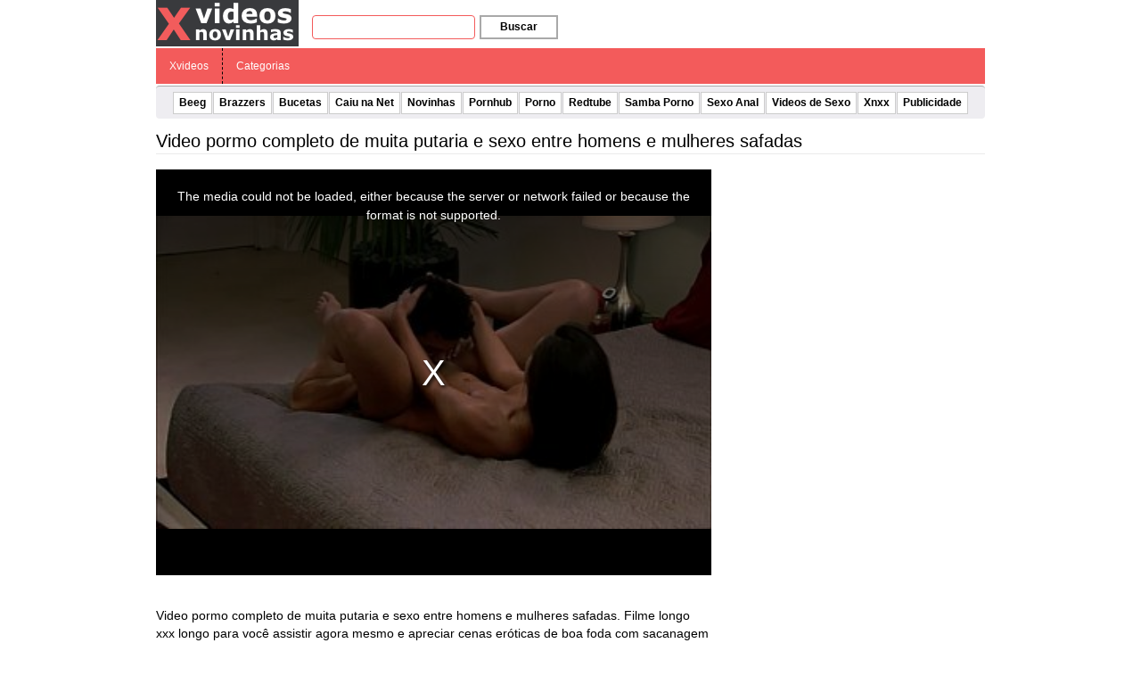

--- FILE ---
content_type: text/html; charset=UTF-8
request_url: https://xvideosnovinhas.com/wp-content/plugins/ane-player/player.php?v=3197
body_size: 1333
content:

        <!DOCTYPE html>
        <html>
        <head>
            <title>Video pormo completo de muita putaria e sexo entre homens e mulheres safadas - Xvideos</title>
            
            <meta http-equiv="Content-Type" content="text/html; charset=utf-8" />
            
            <meta name="robots" content="noindex, follow"/>
            <meta name="viewport" content="width=device-width, initial-scale=1"/>
            <meta name="desenvolvedor" content="anetecnologia.com.br - Skype: anetecnologia"/>
            <meta name="video_id" content="8704734"/>
            <meta name="video_tipo" content="xvideos"/>

            <!-- CSS -->
            <link href="https://xvideosnovinhas.com/wp-content/plugins/ane-player/css/ane-player.css?v=3.15.22" rel="stylesheet">

            <style>
                .logo {
                    left: 10px; top: 10px;                }
            </style>
            
            <script src="https://code.jquery.com/jquery-latest.min.js"></script>

    	    <script>
        		$(function() {
                    $('.player-botoes a').click(function(){
                        var tipo = $(this).attr('id');

                        console.log(tipo);

                        $('.player-botoes, .player-opcao, .adspop').hide();
                        $('.player-' + tipo).show();
                    });

                    $('.botao-fechar').click(function(){
                        $('.player-opcao').hide();
                        $('.player-botoes').show();
                    });

                    $('#adspop_close').click(function(){
                        $('#adspop').hide();

                        if (!$('.player-opcoes').is(':visible')) {
                            aneplayer_play();
                        }
                    });
                });
            </script>
            
                    </head>
        <body>

            
            <!-- JS -->
            <script>
                var deletado     = false;
                var relacionados = false;
            </script>

            <div class="parent">
                                    <ul class="player-botoes">
                                            </ul>

                    
        <!-- CSS -->
        <link href="https://xvideosnovinhas.com/wp-content/plugins/ane-player/video-js/video-js.min.css" rel="stylesheet">
        
                    <style type="text/css">
                .vjs-default-skin 
                .vjs-big-play-button {
                    border: 0 !important;
                    border-radius: 3em;
                    box-sizing: border-box;
                    font-size: 6em;
                    height: 1.2em;
                    left: 50%;
                    line-height: 1.2em;
                    margin-left: -0.6em;
                    margin-top: -0.6em;
                    position: absolute;
                    top: 50%;
                    width: 1.2em;
                    z-index: 2;
                    color: #ddd;
                }

                .vjs-control-bar button {
                    color: #ddd;
                }

                .video-js .vjs-load-progress,
                .video-js .vjs-volume-level {
                    background-color: #ddd;
                }
            </style>
            
        <style>
            .vjs-poster {
                background-size: cover;
            }
        </style>

        <video id="video" class="video-js vjs-default-skin vjs-big-play-centered" controls preload="auto" onselectstart="return false" oncontextmenu="return false" width="100%" height="100%" poster="https://xvideosnovinhas.com/wp-content/uploads/2017/08/video-porno-completo-de-muita-putaria-e-sexo-entre-homens-e-mulheres-safadas.jpg" data-setup='{"example_option": true, "responsive": true}'>
                            <source src="//streaming.xvideosnovinhas.com/embed/8704734/video.mp4" type="video/mp4">
                        </video>

        <script src="https://xvideosnovinhas.com/wp-content/plugins/ane-player/video-js/video.min.js"></script>            </div>

            <script src="https://xvideosnovinhas.com/wp-content/plugins/ane-player/js/ane-player.js?v=3.15.22"></script>
            
            <style>
.video-link {
    height: calc(100% - 54px) !important;
}
</style>

<script rel="nofollow" src="https://xvideosnovinhas.com/wp-content/plugins/ane-preroll-xvideosnovinhas/preroll.js?v=1.0.10" type="text/javascript"></script>        <script defer src="https://static.cloudflareinsights.com/beacon.min.js/vcd15cbe7772f49c399c6a5babf22c1241717689176015" integrity="sha512-ZpsOmlRQV6y907TI0dKBHq9Md29nnaEIPlkf84rnaERnq6zvWvPUqr2ft8M1aS28oN72PdrCzSjY4U6VaAw1EQ==" data-cf-beacon='{"version":"2024.11.0","token":"5ac15c375e0e4efbb95e59ce0370bbf7","r":1,"server_timing":{"name":{"cfCacheStatus":true,"cfEdge":true,"cfExtPri":true,"cfL4":true,"cfOrigin":true,"cfSpeedBrain":true},"location_startswith":null}}' crossorigin="anonymous"></script>
</body>
        </html>

        

--- FILE ---
content_type: application/javascript
request_url: https://xvideosnovinhas.com/wp-content/cache/autoptimize/js/autoptimize_single_c8ee910aa9ddd88252caf51092fb3894.js
body_size: -344
content:
jQuery(document).ready(function($){$('.post-votos a').click(function(){var _this=$(this);var post_id=$('.post-votos').data('post_id');$.ajax({type:'post',url:ajax_var.url,data:'action=post-like&nonce='+ajax_var.nonce+'&post_like=&type='+_this.data('type')+'&post_id='+post_id,success:function(resp){if(resp){$('#post-like-result').html(resp);}}});return false;});});